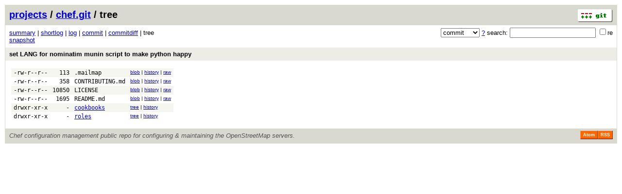

--- FILE ---
content_type: application/xhtml+xml; charset=utf-8
request_url: https://git.openstreetmap.org/chef.git/tree/c7133b9e04d0d9246f13a661c3ddff5593f17059
body_size: 6237
content:
<?xml version="1.0" encoding="utf-8"?>
<!DOCTYPE html [
	<!ENTITY nbsp "&#xA0;">
	<!ENTITY sdot "&#x22C5;">
]>
<html xmlns="http://www.w3.org/1999/xhtml" xml:lang="en-US" lang="en-US">
<!-- git web interface version 2.39.5, (C) 2005-2006, Kay Sievers <kay.sievers@vrfy.org>, Christian Gierke -->
<!-- git core binaries version 2.39.5 -->
<head>
<meta name="generator" content="gitweb/2.39.5 git/2.39.5"/>
<meta name="robots" content="index, nofollow"/>
<title>git.openstreetmap.org Git - chef.git/tree</title>
<base href="https://git.openstreetmap.org" />
<link rel="stylesheet" type="text/css" href="/gitweb/static/gitweb.css"/>
<link rel="alternate" title="chef.git - log - RSS feed" href="/chef.git/rss" type="application/rss+xml" />
<link rel="alternate" title="chef.git - log - RSS feed (no merges)" href="/chef.git/rss?opt=--no-merges" type="application/rss+xml" />
<link rel="alternate" title="chef.git - log - Atom feed" href="/chef.git/atom" type="application/atom+xml" />
<link rel="alternate" title="chef.git - log - Atom feed (no merges)" href="/chef.git/atom?opt=--no-merges" type="application/atom+xml" />
<link rel="shortcut icon" href="/gitweb/static/git-favicon.png" type="image/png" />
</head>
<body>
<div class="page_header">
<a href="http://git-scm.com/" title="git homepage"><img alt="git" class="logo" height="27" src="/gitweb/static/git-logo.png" width="72" /></a><a href="/">projects</a> / <a href="/chef.git">chef.git</a> / tree
</div>
<form method="get" action="/chef.git" enctype="multipart/form-data"><div class="search">
<input name="a" type="hidden" value="search" />
<input name="h" type="hidden" value="c7133b9e04d0d9246f13a661c3ddff5593f17059" />
<select name="st" >
<option selected="selected" value="commit">commit</option>
<option value="grep">grep</option>
<option value="author">author</option>
<option value="committer">committer</option>
<option value="pickaxe">pickaxe</option>
</select> <a href="/chef.git/search_help" title="search help">?</a> search:
<input type="text" name="s"  />
<span title="Extended regular expression"><label><input type="checkbox" name="sr" value="1" />re</label></span></div>
</form>
<div class="page_nav">
<a href="/chef.git">summary</a> | <a href="/chef.git/shortlog/c7133b9e04d0d9246f13a661c3ddff5593f17059">shortlog</a> | <a href="/chef.git/log/c7133b9e04d0d9246f13a661c3ddff5593f17059">log</a> | <a href="/chef.git/commit/c7133b9e04d0d9246f13a661c3ddff5593f17059">commit</a> | <a href="/chef.git/commitdiff/c7133b9e04d0d9246f13a661c3ddff5593f17059">commitdiff</a> | tree<br/>
<a href="/chef.git/snapshot/c7133b9e04d0d9246f13a661c3ddff5593f17059.tar.gz" title="in format: tar.gz">snapshot</a><br/>
</div>
<div class="header">
<a class="title" href="/chef.git/commit/c7133b9e04d0d9246f13a661c3ddff5593f17059">set LANG for nominatim munin script to make python happy</a>
</div>
<div class="page_body">
<table class="tree">
<tr class="dark">
<td class="mode">-rw-r--r--</td>
<td class="size">113</td>
<td class="list"><a class="list" href="/chef.git/blob/c7133b9e04d0d9246f13a661c3ddff5593f17059:/.mailmap">.mailmap</a></td>
<td class="link"><a href="/chef.git/blob/c7133b9e04d0d9246f13a661c3ddff5593f17059:/.mailmap">blob</a> | <a href="/chef.git/history/c7133b9e04d0d9246f13a661c3ddff5593f17059:/.mailmap">history</a> | <a href="/chef.git/blob_plain/c7133b9e04d0d9246f13a661c3ddff5593f17059:/.mailmap">raw</a></td>
</tr>
<tr class="light">
<td class="mode">-rw-r--r--</td>
<td class="size">358</td>
<td class="list"><a class="list" href="/chef.git/blob/c7133b9e04d0d9246f13a661c3ddff5593f17059:/CONTRIBUTING.md">CONTRIBUTING.md</a></td>
<td class="link"><a href="/chef.git/blob/c7133b9e04d0d9246f13a661c3ddff5593f17059:/CONTRIBUTING.md">blob</a> | <a href="/chef.git/history/c7133b9e04d0d9246f13a661c3ddff5593f17059:/CONTRIBUTING.md">history</a> | <a href="/chef.git/blob_plain/c7133b9e04d0d9246f13a661c3ddff5593f17059:/CONTRIBUTING.md">raw</a></td>
</tr>
<tr class="dark">
<td class="mode">-rw-r--r--</td>
<td class="size">10850</td>
<td class="list"><a class="list" href="/chef.git/blob/c7133b9e04d0d9246f13a661c3ddff5593f17059:/LICENSE">LICENSE</a></td>
<td class="link"><a href="/chef.git/blob/c7133b9e04d0d9246f13a661c3ddff5593f17059:/LICENSE">blob</a> | <a href="/chef.git/history/c7133b9e04d0d9246f13a661c3ddff5593f17059:/LICENSE">history</a> | <a href="/chef.git/blob_plain/c7133b9e04d0d9246f13a661c3ddff5593f17059:/LICENSE">raw</a></td>
</tr>
<tr class="light">
<td class="mode">-rw-r--r--</td>
<td class="size">1695</td>
<td class="list"><a class="list" href="/chef.git/blob/c7133b9e04d0d9246f13a661c3ddff5593f17059:/README.md">README.md</a></td>
<td class="link"><a href="/chef.git/blob/c7133b9e04d0d9246f13a661c3ddff5593f17059:/README.md">blob</a> | <a href="/chef.git/history/c7133b9e04d0d9246f13a661c3ddff5593f17059:/README.md">history</a> | <a href="/chef.git/blob_plain/c7133b9e04d0d9246f13a661c3ddff5593f17059:/README.md">raw</a></td>
</tr>
<tr class="dark">
<td class="mode">drwxr-xr-x</td>
<td class="size">-</td>
<td class="list"><a href="/chef.git/tree/c7133b9e04d0d9246f13a661c3ddff5593f17059:/cookbooks">cookbooks</a></td>
<td class="link"><a href="/chef.git/tree/c7133b9e04d0d9246f13a661c3ddff5593f17059:/cookbooks">tree</a> | <a href="/chef.git/history/c7133b9e04d0d9246f13a661c3ddff5593f17059:/cookbooks">history</a></td>
</tr>
<tr class="light">
<td class="mode">drwxr-xr-x</td>
<td class="size">-</td>
<td class="list"><a href="/chef.git/tree/c7133b9e04d0d9246f13a661c3ddff5593f17059:/roles">roles</a></td>
<td class="link"><a href="/chef.git/tree/c7133b9e04d0d9246f13a661c3ddff5593f17059:/roles">tree</a> | <a href="/chef.git/history/c7133b9e04d0d9246f13a661c3ddff5593f17059:/roles">history</a></td>
</tr>
</table>
</div><div class="page_footer">
<div class="page_footer_text">Chef configuration management public repo for configuring &amp; maintaining the OpenStreetMap servers.</div>
<a class="rss_logo" href="/chef.git/rss" title="log RSS feed">RSS</a>
<a class="rss_logo" href="/chef.git/atom" title="log Atom feed">Atom</a>
</div>
<script type="text/javascript" src="/gitweb/static/gitweb.js"></script>
<script type="text/javascript">
window.onload = function () {
	var tz_cookie = { name: 'gitweb_tz', expires: 14, path: '/' };
	onloadTZSetup('local', tz_cookie, 'datetime');
};
</script>
</body>
</html>